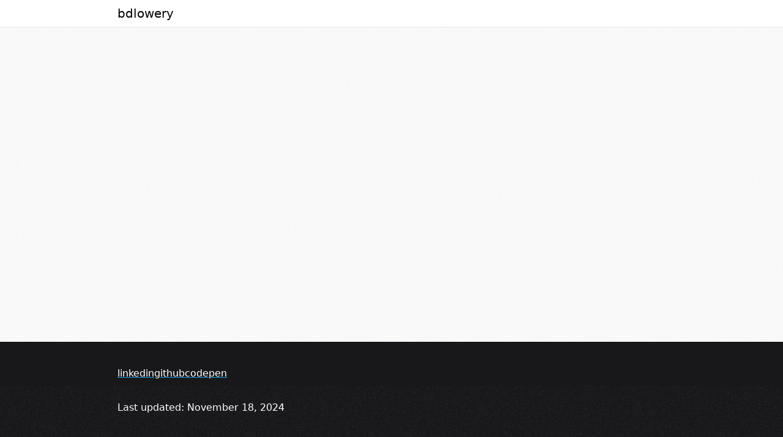

--- FILE ---
content_type: text/html; charset=UTF-8
request_url: https://bdlowery.dev/project-type/experiments/
body_size: 18761
content:
<!doctype html>
<html class='base-styles theme-name ' lang='en'>

<head>
	<meta charset='utf-8' />
	<meta name="viewport" content="width=device-width, initial-scale=1">

	
	<title>Experiment &#8211; Brian Lowery</title>
	<meta name="description" content="Thinking of a page description is hard! Send me one on twitter @bdlowery2 :)>">
	<meta property="og:image" content="https://bdlowery.dev/wp-content/uploads/meta-image.jpg">

	<meta property="og:type" content="website">
	<meta property="og:site_name" content="bdlowery">
	<meta property="og:title" content="Experiment &#8211; Brian Lowery">
	<meta property="og:description" content="Thinking of a page description is hard! Send me one on twitter @bdlowery2 :)">

	<meta name="twitter:card" content="summary_large_image">
	<meta name="theme-color" content="#279cde">


	<meta name='robots' content='max-image-preview:large' />
<link rel="alternate" title="oEmbed (JSON)" type="application/json+oembed" href="https://bdlowery.dev/wp-json/oembed/1.0/embed?url=https%3A%2F%2Fbdlowery.dev%2Fproject-type%2Fexperiments%2F" />
<link rel="alternate" title="oEmbed (XML)" type="text/xml+oembed" href="https://bdlowery.dev/wp-json/oembed/1.0/embed?url=https%3A%2F%2Fbdlowery.dev%2Fproject-type%2Fexperiments%2F&#038;format=xml" />
<style id='wp-img-auto-sizes-contain-inline-css' type='text/css'>
img:is([sizes=auto i],[sizes^="auto," i]){contain-intrinsic-size:3000px 1500px}
/*# sourceURL=wp-img-auto-sizes-contain-inline-css */
</style>
<style id='classic-theme-styles-inline-css' type='text/css'>
/*! This file is auto-generated */
.wp-block-button__link{color:#fff;background-color:#32373c;border-radius:9999px;box-shadow:none;text-decoration:none;padding:calc(.667em + 2px) calc(1.333em + 2px);font-size:1.125em}.wp-block-file__button{background:#32373c;color:#fff;text-decoration:none}
/*# sourceURL=/wp-includes/css/classic-themes.min.css */
</style>
<link rel='stylesheet' id='my-styles-css' href='https://bdlowery.dev/wp-content/themes/portfolio-2024/style.css?ver=6.9' type='text/css' media='all' />
<script type="text/javascript" defer data-domain='bdlowery.dev' data-api='https://bdlowery.dev/wp-json/473949/v1/4436/02252419' src="//bdlowery.dev/wp-content/uploads/ec28892020/13389c2b.js?ver=1709107783" id="plausible"></script>
<script type="text/javascript" id="plausible-analytics-js-after">
/* <![CDATA[ */
window.plausible = window.plausible || function() { (window.plausible.q = window.plausible.q || []).push(arguments) }
//# sourceURL=plausible-analytics-js-after
/* ]]> */
</script>
<link rel="https://api.w.org/" href="https://bdlowery.dev/wp-json/" /><link rel="alternate" title="JSON" type="application/json" href="https://bdlowery.dev/wp-json/wp/v2/project-type/26" /><link rel="EditURI" type="application/rsd+xml" title="RSD" href="https://bdlowery.dev/xmlrpc.php?rsd" />
<meta name="generator" content="WordPress 6.9" />
<link rel="canonical" href="https://bdlowery.dev/project-type/experiments/" />
<link rel='shortlink' href='https://bdlowery.dev/?p=26' />
<style id='global-styles-inline-css' type='text/css'>
:root{--wp--preset--aspect-ratio--square: 1;--wp--preset--aspect-ratio--4-3: 4/3;--wp--preset--aspect-ratio--3-4: 3/4;--wp--preset--aspect-ratio--3-2: 3/2;--wp--preset--aspect-ratio--2-3: 2/3;--wp--preset--aspect-ratio--16-9: 16/9;--wp--preset--aspect-ratio--9-16: 9/16;--wp--preset--color--black: #000000;--wp--preset--color--cyan-bluish-gray: #abb8c3;--wp--preset--color--white: #ffffff;--wp--preset--color--pale-pink: #f78da7;--wp--preset--color--vivid-red: #cf2e2e;--wp--preset--color--luminous-vivid-orange: #ff6900;--wp--preset--color--luminous-vivid-amber: #fcb900;--wp--preset--color--light-green-cyan: #7bdcb5;--wp--preset--color--vivid-green-cyan: #00d084;--wp--preset--color--pale-cyan-blue: #8ed1fc;--wp--preset--color--vivid-cyan-blue: #0693e3;--wp--preset--color--vivid-purple: #9b51e0;--wp--preset--gradient--vivid-cyan-blue-to-vivid-purple: linear-gradient(135deg,rgb(6,147,227) 0%,rgb(155,81,224) 100%);--wp--preset--gradient--light-green-cyan-to-vivid-green-cyan: linear-gradient(135deg,rgb(122,220,180) 0%,rgb(0,208,130) 100%);--wp--preset--gradient--luminous-vivid-amber-to-luminous-vivid-orange: linear-gradient(135deg,rgb(252,185,0) 0%,rgb(255,105,0) 100%);--wp--preset--gradient--luminous-vivid-orange-to-vivid-red: linear-gradient(135deg,rgb(255,105,0) 0%,rgb(207,46,46) 100%);--wp--preset--gradient--very-light-gray-to-cyan-bluish-gray: linear-gradient(135deg,rgb(238,238,238) 0%,rgb(169,184,195) 100%);--wp--preset--gradient--cool-to-warm-spectrum: linear-gradient(135deg,rgb(74,234,220) 0%,rgb(151,120,209) 20%,rgb(207,42,186) 40%,rgb(238,44,130) 60%,rgb(251,105,98) 80%,rgb(254,248,76) 100%);--wp--preset--gradient--blush-light-purple: linear-gradient(135deg,rgb(255,206,236) 0%,rgb(152,150,240) 100%);--wp--preset--gradient--blush-bordeaux: linear-gradient(135deg,rgb(254,205,165) 0%,rgb(254,45,45) 50%,rgb(107,0,62) 100%);--wp--preset--gradient--luminous-dusk: linear-gradient(135deg,rgb(255,203,112) 0%,rgb(199,81,192) 50%,rgb(65,88,208) 100%);--wp--preset--gradient--pale-ocean: linear-gradient(135deg,rgb(255,245,203) 0%,rgb(182,227,212) 50%,rgb(51,167,181) 100%);--wp--preset--gradient--electric-grass: linear-gradient(135deg,rgb(202,248,128) 0%,rgb(113,206,126) 100%);--wp--preset--gradient--midnight: linear-gradient(135deg,rgb(2,3,129) 0%,rgb(40,116,252) 100%);--wp--preset--font-size--small: 13px;--wp--preset--font-size--medium: 20px;--wp--preset--font-size--large: 36px;--wp--preset--font-size--x-large: 42px;--wp--preset--spacing--20: 0.44rem;--wp--preset--spacing--30: 0.67rem;--wp--preset--spacing--40: 1rem;--wp--preset--spacing--50: 1.5rem;--wp--preset--spacing--60: 2.25rem;--wp--preset--spacing--70: 3.38rem;--wp--preset--spacing--80: 5.06rem;--wp--preset--shadow--natural: 6px 6px 9px rgba(0, 0, 0, 0.2);--wp--preset--shadow--deep: 12px 12px 50px rgba(0, 0, 0, 0.4);--wp--preset--shadow--sharp: 6px 6px 0px rgba(0, 0, 0, 0.2);--wp--preset--shadow--outlined: 6px 6px 0px -3px rgb(255, 255, 255), 6px 6px rgb(0, 0, 0);--wp--preset--shadow--crisp: 6px 6px 0px rgb(0, 0, 0);}:where(.is-layout-flex){gap: 0.5em;}:where(.is-layout-grid){gap: 0.5em;}body .is-layout-flex{display: flex;}.is-layout-flex{flex-wrap: wrap;align-items: center;}.is-layout-flex > :is(*, div){margin: 0;}body .is-layout-grid{display: grid;}.is-layout-grid > :is(*, div){margin: 0;}:where(.wp-block-columns.is-layout-flex){gap: 2em;}:where(.wp-block-columns.is-layout-grid){gap: 2em;}:where(.wp-block-post-template.is-layout-flex){gap: 1.25em;}:where(.wp-block-post-template.is-layout-grid){gap: 1.25em;}.has-black-color{color: var(--wp--preset--color--black) !important;}.has-cyan-bluish-gray-color{color: var(--wp--preset--color--cyan-bluish-gray) !important;}.has-white-color{color: var(--wp--preset--color--white) !important;}.has-pale-pink-color{color: var(--wp--preset--color--pale-pink) !important;}.has-vivid-red-color{color: var(--wp--preset--color--vivid-red) !important;}.has-luminous-vivid-orange-color{color: var(--wp--preset--color--luminous-vivid-orange) !important;}.has-luminous-vivid-amber-color{color: var(--wp--preset--color--luminous-vivid-amber) !important;}.has-light-green-cyan-color{color: var(--wp--preset--color--light-green-cyan) !important;}.has-vivid-green-cyan-color{color: var(--wp--preset--color--vivid-green-cyan) !important;}.has-pale-cyan-blue-color{color: var(--wp--preset--color--pale-cyan-blue) !important;}.has-vivid-cyan-blue-color{color: var(--wp--preset--color--vivid-cyan-blue) !important;}.has-vivid-purple-color{color: var(--wp--preset--color--vivid-purple) !important;}.has-black-background-color{background-color: var(--wp--preset--color--black) !important;}.has-cyan-bluish-gray-background-color{background-color: var(--wp--preset--color--cyan-bluish-gray) !important;}.has-white-background-color{background-color: var(--wp--preset--color--white) !important;}.has-pale-pink-background-color{background-color: var(--wp--preset--color--pale-pink) !important;}.has-vivid-red-background-color{background-color: var(--wp--preset--color--vivid-red) !important;}.has-luminous-vivid-orange-background-color{background-color: var(--wp--preset--color--luminous-vivid-orange) !important;}.has-luminous-vivid-amber-background-color{background-color: var(--wp--preset--color--luminous-vivid-amber) !important;}.has-light-green-cyan-background-color{background-color: var(--wp--preset--color--light-green-cyan) !important;}.has-vivid-green-cyan-background-color{background-color: var(--wp--preset--color--vivid-green-cyan) !important;}.has-pale-cyan-blue-background-color{background-color: var(--wp--preset--color--pale-cyan-blue) !important;}.has-vivid-cyan-blue-background-color{background-color: var(--wp--preset--color--vivid-cyan-blue) !important;}.has-vivid-purple-background-color{background-color: var(--wp--preset--color--vivid-purple) !important;}.has-black-border-color{border-color: var(--wp--preset--color--black) !important;}.has-cyan-bluish-gray-border-color{border-color: var(--wp--preset--color--cyan-bluish-gray) !important;}.has-white-border-color{border-color: var(--wp--preset--color--white) !important;}.has-pale-pink-border-color{border-color: var(--wp--preset--color--pale-pink) !important;}.has-vivid-red-border-color{border-color: var(--wp--preset--color--vivid-red) !important;}.has-luminous-vivid-orange-border-color{border-color: var(--wp--preset--color--luminous-vivid-orange) !important;}.has-luminous-vivid-amber-border-color{border-color: var(--wp--preset--color--luminous-vivid-amber) !important;}.has-light-green-cyan-border-color{border-color: var(--wp--preset--color--light-green-cyan) !important;}.has-vivid-green-cyan-border-color{border-color: var(--wp--preset--color--vivid-green-cyan) !important;}.has-pale-cyan-blue-border-color{border-color: var(--wp--preset--color--pale-cyan-blue) !important;}.has-vivid-cyan-blue-border-color{border-color: var(--wp--preset--color--vivid-cyan-blue) !important;}.has-vivid-purple-border-color{border-color: var(--wp--preset--color--vivid-purple) !important;}.has-vivid-cyan-blue-to-vivid-purple-gradient-background{background: var(--wp--preset--gradient--vivid-cyan-blue-to-vivid-purple) !important;}.has-light-green-cyan-to-vivid-green-cyan-gradient-background{background: var(--wp--preset--gradient--light-green-cyan-to-vivid-green-cyan) !important;}.has-luminous-vivid-amber-to-luminous-vivid-orange-gradient-background{background: var(--wp--preset--gradient--luminous-vivid-amber-to-luminous-vivid-orange) !important;}.has-luminous-vivid-orange-to-vivid-red-gradient-background{background: var(--wp--preset--gradient--luminous-vivid-orange-to-vivid-red) !important;}.has-very-light-gray-to-cyan-bluish-gray-gradient-background{background: var(--wp--preset--gradient--very-light-gray-to-cyan-bluish-gray) !important;}.has-cool-to-warm-spectrum-gradient-background{background: var(--wp--preset--gradient--cool-to-warm-spectrum) !important;}.has-blush-light-purple-gradient-background{background: var(--wp--preset--gradient--blush-light-purple) !important;}.has-blush-bordeaux-gradient-background{background: var(--wp--preset--gradient--blush-bordeaux) !important;}.has-luminous-dusk-gradient-background{background: var(--wp--preset--gradient--luminous-dusk) !important;}.has-pale-ocean-gradient-background{background: var(--wp--preset--gradient--pale-ocean) !important;}.has-electric-grass-gradient-background{background: var(--wp--preset--gradient--electric-grass) !important;}.has-midnight-gradient-background{background: var(--wp--preset--gradient--midnight) !important;}.has-small-font-size{font-size: var(--wp--preset--font-size--small) !important;}.has-medium-font-size{font-size: var(--wp--preset--font-size--medium) !important;}.has-large-font-size{font-size: var(--wp--preset--font-size--large) !important;}.has-x-large-font-size{font-size: var(--wp--preset--font-size--x-large) !important;}
/*# sourceURL=global-styles-inline-css */
</style>
</head>

<body class="wp-singular project-type-template-default single single-project-type postid-26 wp-theme-portfolio-2024">


	<header class='border-b border-zinc-200'>
		<div class="container max-w-5xl mx-auto px-4 sm:px-16">
			<div class='flex justify-between py-2'>
				<nav class='menu-logo'>

	<a href="/" class='font-medium text-xl'>

		<!-- 		<svg viewBox="0 0 401 151">
			  <text x="-8.588" y="146.642" font-family="'HelveticaNeue-Bold','Helvetica Neue'" font-weight="700" font-size="200" fill="#000000">BDL</text>
			</svg> -->

		<h1 class=''>
			bdlowery
		</h1>
	</a>
</nav>				<nav>
  <ol class='item-list'>
    <!-- <li class='item'><a href="/my-work">my work</a></li> -->
    <!-- <li class='item'><a href="/writing">writing</a></li> -->
    <!-- <li class=''><a href="/about" class='hover:underline'>about</a></li> -->
    <li>
          </li>
  </ol>
</nav>			</div>
		</div>
	</header>

	<main class='page-content relative' id='page-content' aria-label='Page content'>
			<div class='absolute bg-[url(https://ucarecdn.com/729db6a2-40c0-472a-8384-f45a325999b5/noise.svg)] top-0 w-full h-full opacity-30 -z-10'></div>

		<!-- start of page-content -->



   <!-- end .page-content -->
   </main>

   
   <footer class='bg-zinc-900 py-10 overflow-hidden relative z-[1]'>
      <div class="background-grain"></div>
      <div class="container max-w-5xl mx-auto px-4 sm:px-16">
         <div class="text-white flex flex-row justify-between">
            <div class="grid gap-8 links-group">
               <ul class='flex flex-row flex-wrap gap-6'>
                  
                  <li>
                     <a class='-mx-2 -my-1 px-2 py-1 underline decoration-sky-500 hover:text-sky-500 hover:no-underline' href="https://www.linkedin.com/in/bdlowery">linkedin</a>
                  </li>

                  <li>
                     <a class='-mx-2 -my-1 px-2 py-1 underline decoration-sky-500 hover:text-sky-500 hover:no-underline' href="https://github.com/bdlowery">github</a>
                  </li>
                  <li>
                     <a class='-mx-2 -my-1 px-2 py-1 underline decoration-sky-500 hover:text-sky-500 hover:no-underline' href="https://codepen.io/bdlowery">codepen</a>
                  </li>

               </ul>
               <span class='last-updated'>Last updated: <time datetime="2024-11-18">November 18, 2024</time></span>
            </div>

            <!-- <div class="account-group">
               <ul class='account-links'>
                  <li>
                                             <a href="sign-in">sign-in</a>
                                       </li>
               </ul>
            </div> -->
         </div>
      </div>
   </footer>
   <script>
      // function setupHighlighting() {
      //    /* PrismJS 1.29.0
      //    https://prismjs.com/download.html#themes=prism&languages=markup+css+clike+javascript+elixir+handlebars+markup-templating+php+stylus&plugins=keep-markup+normalize-whitespace+toolbar */
      //    var _self = "undefined" != typeof window ? window : "undefined" != typeof WorkerGlobalScope && self instanceof WorkerGlobalScope ? self : {},
      //       Prism = function(e) {
      //          var n = /(?:^|\s)lang(?:uage)?-([\w-]+)(?=\s|$)/i,
      //             t = 0,
      //             r = {},
      //             a = {
      //                manual: e.Prism && e.Prism.manual,
      //                disableWorkerMessageHandler: e.Prism && e.Prism.disableWorkerMessageHandler,
      //                util: {
      //                   encode: function e(n) {
      //                      return n instanceof i ? new i(n.type, e(n.content), n.alias) : Array.isArray(n) ? n.map(e) : n.replace(/&/g, "&amp;").replace(/</g, "&lt;").replace(/\u00a0/g, " ")
      //                   },
      //                   type: function(e) {
      //                      return Object.prototype.toString.call(e).slice(8, -1)
      //                   },
      //                   objId: function(e) {
      //                      return e.__id || Object.defineProperty(e, "__id", {
      //                         value: ++t
      //                      }), e.__id
      //                   },
      //                   clone: function e(n, t) {
      //                      var r, i;
      //                      switch (t = t || {}, a.util.type(n)) {
      //                         case "Object":
      //                            if (i = a.util.objId(n), t[i]) return t[i];
      //                            for (var l in r = {}, t[i] = r, n) n.hasOwnProperty(l) && (r[l] = e(n[l], t));
      //                            return r;
      //                         case "Array":
      //                            return i = a.util.objId(n), t[i] ? t[i] : (r = [], t[i] = r, n.forEach((function(n, a) {
      //                               r[a] = e(n, t)
      //                            })), r);
      //                         default:
      //                            return n
      //                      }
      //                   },
      //                   getLanguage: function(e) {
      //                      for (; e;) {
      //                         var t = n.exec(e.className);
      //                         if (t) return t[1].toLowerCase();
      //                         e = e.parentElement
      //                      }
      //                      return "none"
      //                   },
      //                   setLanguage: function(e, t) {
      //                      e.className = e.className.replace(RegExp(n, "gi"), ""), e.classList.add("language-" + t)
      //                   },
      //                   currentScript: function() {
      //                      if ("undefined" == typeof document) return null;
      //                      if ("currentScript" in document) return document.currentScript;
      //                      try {
      //                         throw new Error
      //                      } catch (r) {
      //                         var e = (/at [^(\r\n]*\((.*):[^:]+:[^:]+\)$/i.exec(r.stack) || [])[1];
      //                         if (e) {
      //                            var n = document.getElementsByTagName("script");
      //                            for (var t in n)
      //                               if (n[t].src == e) return n[t]
      //                         }
      //                         return null
      //                      }
      //                   },
      //                   isActive: function(e, n, t) {
      //                      for (var r = "no-" + n; e;) {
      //                         var a = e.classList;
      //                         if (a.contains(n)) return !0;
      //                         if (a.contains(r)) return !1;
      //                         e = e.parentElement
      //                      }
      //                      return !!t
      //                   }
      //                },
      //                languages: {
      //                   plain: r,
      //                   plaintext: r,
      //                   text: r,
      //                   txt: r,
      //                   extend: function(e, n) {
      //                      var t = a.util.clone(a.languages[e]);
      //                      for (var r in n) t[r] = n[r];
      //                      return t
      //                   },
      //                   insertBefore: function(e, n, t, r) {
      //                      var i = (r = r || a.languages)[e],
      //                         l = {};
      //                      for (var o in i)
      //                         if (i.hasOwnProperty(o)) {
      //                            if (o == n)
      //                               for (var s in t) t.hasOwnProperty(s) && (l[s] = t[s]);
      //                            t.hasOwnProperty(o) || (l[o] = i[o])
      //                         } var u = r[e];
      //                      return r[e] = l, a.languages.DFS(a.languages, (function(n, t) {
      //                         t === u && n != e && (this[n] = l)
      //                      })), l
      //                   },
      //                   DFS: function e(n, t, r, i) {
      //                      i = i || {};
      //                      var l = a.util.objId;
      //                      for (var o in n)
      //                         if (n.hasOwnProperty(o)) {
      //                            t.call(n, o, n[o], r || o);
      //                            var s = n[o],
      //                               u = a.util.type(s);
      //                            "Object" !== u || i[l(s)] ? "Array" !== u || i[l(s)] || (i[l(s)] = !0, e(s, t, o, i)) : (i[l(s)] = !0, e(s, t, null, i))
      //                         }
      //                   }
      //                },
      //                plugins: {},
      //                highlightAll: function(e, n) {
      //                   a.highlightAllUnder(document, e, n)
      //                },
      //                highlightAllUnder: function(e, n, t) {
      //                   var r = {
      //                      callback: t,
      //                      container: e,
      //                      selector: 'code[class*="language-"], [class*="language-"] code, code[class*="lang-"], [class*="lang-"] code'
      //                   };
      //                   a.hooks.run("before-highlightall", r), r.elements = Array.prototype.slice.apply(r.container.querySelectorAll(r.selector)), a.hooks.run("before-all-elements-highlight", r);
      //                   for (var i, l = 0; i = r.elements[l++];) a.highlightElement(i, !0 === n, r.callback)
      //                },
      //                highlightElement: function(n, t, r) {
      //                   var i = a.util.getLanguage(n),
      //                      l = a.languages[i];
      //                   a.util.setLanguage(n, i);
      //                   var o = n.parentElement;
      //                   o && "pre" === o.nodeName.toLowerCase() && a.util.setLanguage(o, i);
      //                   var s = {
      //                      element: n,
      //                      language: i,
      //                      grammar: l,
      //                      code: n.textContent
      //                   };

      //                   function u(e) {
      //                      s.highlightedCode = e, a.hooks.run("before-insert", s), s.element.innerHTML = s.highlightedCode, a.hooks.run("after-highlight", s), a.hooks.run("complete", s), r && r.call(s.element)
      //                   }
      //                   if (a.hooks.run("before-sanity-check", s), (o = s.element.parentElement) && "pre" === o.nodeName.toLowerCase() && !o.hasAttribute("tabindex") && o.setAttribute("tabindex", "0"), !s.code) return a.hooks.run("complete", s), void(r && r.call(s.element));
      //                   if (a.hooks.run("before-highlight", s), s.grammar)
      //                      if (t && e.Worker) {
      //                         var c = new Worker(a.filename);
      //                         c.onmessage = function(e) {
      //                            u(e.data)
      //                         }, c.postMessage(JSON.stringify({
      //                            language: s.language,
      //                            code: s.code,
      //                            immediateClose: !0
      //                         }))
      //                      } else u(a.highlight(s.code, s.grammar, s.language));
      //                   else u(a.util.encode(s.code))
      //                },
      //                highlight: function(e, n, t) {
      //                   var r = {
      //                      code: e,
      //                      grammar: n,
      //                      language: t
      //                   };
      //                   if (a.hooks.run("before-tokenize", r), !r.grammar) throw new Error('The language "' + r.language + '" has no grammar.');
      //                   return r.tokens = a.tokenize(r.code, r.grammar), a.hooks.run("after-tokenize", r), i.stringify(a.util.encode(r.tokens), r.language)
      //                },
      //                tokenize: function(e, n) {
      //                   var t = n.rest;
      //                   if (t) {
      //                      for (var r in t) n[r] = t[r];
      //                      delete n.rest
      //                   }
      //                   var a = new s;
      //                   return u(a, a.head, e), o(e, a, n, a.head, 0),
      //                      function(e) {
      //                         for (var n = [], t = e.head.next; t !== e.tail;) n.push(t.value), t = t.next;
      //                         return n
      //                      }(a)
      //                },
      //                hooks: {
      //                   all: {},
      //                   add: function(e, n) {
      //                      var t = a.hooks.all;
      //                      t[e] = t[e] || [], t[e].push(n)
      //                   },
      //                   run: function(e, n) {
      //                      var t = a.hooks.all[e];
      //                      if (t && t.length)
      //                         for (var r, i = 0; r = t[i++];) r(n)
      //                   }
      //                },
      //                Token: i
      //             };

      //          function i(e, n, t, r) {
      //             this.type = e, this.content = n, this.alias = t, this.length = 0 | (r || "").length
      //          }

      //          function l(e, n, t, r) {
      //             e.lastIndex = n;
      //             var a = e.exec(t);
      //             if (a && r && a[1]) {
      //                var i = a[1].length;
      //                a.index += i, a[0] = a[0].slice(i)
      //             }
      //             return a
      //          }

      //          function o(e, n, t, r, s, g) {
      //             for (var f in t)
      //                if (t.hasOwnProperty(f) && t[f]) {
      //                   var h = t[f];
      //                   h = Array.isArray(h) ? h : [h];
      //                   for (var d = 0; d < h.length; ++d) {
      //                      if (g && g.cause == f + "," + d) return;
      //                      var v = h[d],
      //                         p = v.inside,
      //                         m = !!v.lookbehind,
      //                         y = !!v.greedy,
      //                         k = v.alias;
      //                      if (y && !v.pattern.global) {
      //                         var x = v.pattern.toString().match(/[imsuy]*$/)[0];
      //                         v.pattern = RegExp(v.pattern.source, x + "g")
      //                      }
      //                      for (var b = v.pattern || v, w = r.next, A = s; w !== n.tail && !(g && A >= g.reach); A += w.value.length, w = w.next) {
      //                         var E = w.value;
      //                         if (n.length > e.length) return;
      //                         if (!(E instanceof i)) {
      //                            var P, L = 1;
      //                            if (y) {
      //                               if (!(P = l(b, A, e, m)) || P.index >= e.length) break;
      //                               var S = P.index,
      //                                  O = P.index + P[0].length,
      //                                  j = A;
      //                               for (j += w.value.length; S >= j;) j += (w = w.next).value.length;
      //                               if (A = j -= w.value.length, w.value instanceof i) continue;
      //                               for (var C = w; C !== n.tail && (j < O || "string" == typeof C.value); C = C.next) L++, j += C.value.length;
      //                               L--, E = e.slice(A, j), P.index -= A
      //                            } else if (!(P = l(b, 0, E, m))) continue;
      //                            S = P.index;
      //                            var N = P[0],
      //                               _ = E.slice(0, S),
      //                               M = E.slice(S + N.length),
      //                               W = A + E.length;
      //                            g && W > g.reach && (g.reach = W);
      //                            var z = w.prev;
      //                            if (_ && (z = u(n, z, _), A += _.length), c(n, z, L), w = u(n, z, new i(f, p ? a.tokenize(N, p) : N, k, N)), M && u(n, w, M), L > 1) {
      //                               var I = {
      //                                  cause: f + "," + d,
      //                                  reach: W
      //                               };
      //                               o(e, n, t, w.prev, A, I), g && I.reach > g.reach && (g.reach = I.reach)
      //                            }
      //                         }
      //                      }
      //                   }
      //                }
      //          }

      //          function s() {
      //             var e = {
      //                   value: null,
      //                   prev: null,
      //                   next: null
      //                },
      //                n = {
      //                   value: null,
      //                   prev: e,
      //                   next: null
      //                };
      //             e.next = n, this.head = e, this.tail = n, this.length = 0
      //          }

      //          function u(e, n, t) {
      //             var r = n.next,
      //                a = {
      //                   value: t,
      //                   prev: n,
      //                   next: r
      //                };
      //             return n.next = a, r.prev = a, e.length++, a
      //          }

      //          function c(e, n, t) {
      //             for (var r = n.next, a = 0; a < t && r !== e.tail; a++) r = r.next;
      //             n.next = r, r.prev = n, e.length -= a
      //          }
      //          if (e.Prism = a, i.stringify = function e(n, t) {
      //                if ("string" == typeof n) return n;
      //                if (Array.isArray(n)) {
      //                   var r = "";
      //                   return n.forEach((function(n) {
      //                      r += e(n, t)
      //                   })), r
      //                }
      //                var i = {
      //                      type: n.type,
      //                      content: e(n.content, t),
      //                      tag: "span",
      //                      classes: ["token", n.type],
      //                      attributes: {},
      //                      language: t
      //                   },
      //                   l = n.alias;
      //                l && (Array.isArray(l) ? Array.prototype.push.apply(i.classes, l) : i.classes.push(l)), a.hooks.run("wrap", i);
      //                var o = "";
      //                for (var s in i.attributes) o += " " + s + '="' + (i.attributes[s] || "").replace(/"/g, "&quot;") + '"';
      //                return "<" + i.tag + ' class="' + i.classes.join(" ") + '"' + o + ">" + i.content + "</" + i.tag + ">"
      //             }, !e.document) return e.addEventListener ? (a.disableWorkerMessageHandler || e.addEventListener("message", (function(n) {
      //             var t = JSON.parse(n.data),
      //                r = t.language,
      //                i = t.code,
      //                l = t.immediateClose;
      //             e.postMessage(a.highlight(i, a.languages[r], r)), l && e.close()
      //          }), !1), a) : a;
      //          var g = a.util.currentScript();

      //          function f() {
      //             a.manual || a.highlightAll()
      //          }
      //          if (g && (a.filename = g.src, g.hasAttribute("data-manual") && (a.manual = !0)), !a.manual) {
      //             var h = document.readyState;
      //             "loading" === h || "interactive" === h && g && g.defer ? document.addEventListener("DOMContentLoaded", f) : window.requestAnimationFrame ? window.requestAnimationFrame(f) : window.setTimeout(f, 16)
      //          }
      //          return a
      //       }(_self);
      //    "undefined" != typeof module && module.exports && (module.exports = Prism), "undefined" != typeof global && (global.Prism = Prism);
      //    Prism.languages.markup = {
      //       comment: {
      //          pattern: /<!--(?:(?!<!--)[\s\S])*?-->/,
      //          greedy: !0
      //       },
      //       prolog: {
      //          pattern: /<\?[\s\S]+?\?>/,
      //          greedy: !0
      //       },
      //       doctype: {
      //          pattern: /<!DOCTYPE(?:[^>"'[\]]|"[^"]*"|'[^']*')+(?:\[(?:[^<"'\]]|"[^"]*"|'[^']*'|<(?!!--)|<!--(?:[^-]|-(?!->))*-->)*\]\s*)?>/i,
      //          greedy: !0,
      //          inside: {
      //             "internal-subset": {
      //                pattern: /(^[^\[]*\[)[\s\S]+(?=\]>$)/,
      //                lookbehind: !0,
      //                greedy: !0,
      //                inside: null
      //             },
      //             string: {
      //                pattern: /"[^"]*"|'[^']*'/,
      //                greedy: !0
      //             },
      //             punctuation: /^<!|>$|[[\]]/,
      //             "doctype-tag": /^DOCTYPE/i,
      //             name: /[^\s<>'"]+/
      //          }
      //       },
      //       cdata: {
      //          pattern: /<!\[CDATA\[[\s\S]*?\]\]>/i,
      //          greedy: !0
      //       },
      //       tag: {
      //          pattern: /<\/?(?!\d)[^\s>\/=$<%]+(?:\s(?:\s*[^\s>\/=]+(?:\s*=\s*(?:"[^"]*"|'[^']*'|[^\s'">=]+(?=[\s>]))|(?=[\s/>])))+)?\s*\/?>/,
      //          greedy: !0,
      //          inside: {
      //             tag: {
      //                pattern: /^<\/?[^\s>\/]+/,
      //                inside: {
      //                   punctuation: /^<\/?/,
      //                   namespace: /^[^\s>\/:]+:/
      //                }
      //             },
      //             "special-attr": [],
      //             "attr-value": {
      //                pattern: /=\s*(?:"[^"]*"|'[^']*'|[^\s'">=]+)/,
      //                inside: {
      //                   punctuation: [{
      //                      pattern: /^=/,
      //                      alias: "attr-equals"
      //                   }, {
      //                      pattern: /^(\s*)["']|["']$/,
      //                      lookbehind: !0
      //                   }]
      //                }
      //             },
      //             punctuation: /\/?>/,
      //             "attr-name": {
      //                pattern: /[^\s>\/]+/,
      //                inside: {
      //                   namespace: /^[^\s>\/:]+:/
      //                }
      //             }
      //          }
      //       },
      //       entity: [{
      //          pattern: /&[\da-z]{1,8};/i,
      //          alias: "named-entity"
      //       }, /&#x?[\da-f]{1,8};/i]
      //    }, Prism.languages.markup.tag.inside["attr-value"].inside.entity = Prism.languages.markup.entity, Prism.languages.markup.doctype.inside["internal-subset"].inside = Prism.languages.markup, Prism.hooks.add("wrap", (function(a) {
      //       "entity" === a.type && (a.attributes.title = a.content.replace(/&amp;/, "&"))
      //    })), Object.defineProperty(Prism.languages.markup.tag, "addInlined", {
      //       value: function(a, e) {
      //          var s = {};
      //          s["language-" + e] = {
      //             pattern: /(^<!\[CDATA\[)[\s\S]+?(?=\]\]>$)/i,
      //             lookbehind: !0,
      //             inside: Prism.languages[e]
      //          }, s.cdata = /^<!\[CDATA\[|\]\]>$/i;
      //          var t = {
      //             "included-cdata": {
      //                pattern: /<!\[CDATA\[[\s\S]*?\]\]>/i,
      //                inside: s
      //             }
      //          };
      //          t["language-" + e] = {
      //             pattern: /[\s\S]+/,
      //             inside: Prism.languages[e]
      //          };
      //          var n = {};
      //          n[a] = {
      //             pattern: RegExp("(<__[^>]*>)(?:<!\\[CDATA\\[(?:[^\\]]|\\](?!\\]>))*\\]\\]>|(?!<!\\[CDATA\\[)[^])*?(?=</__>)".replace(/__/g, (function() {
      //                return a
      //             })), "i"),
      //             lookbehind: !0,
      //             greedy: !0,
      //             inside: t
      //          }, Prism.languages.insertBefore("markup", "cdata", n)
      //       }
      //    }), Object.defineProperty(Prism.languages.markup.tag, "addAttribute", {
      //       value: function(a, e) {
      //          Prism.languages.markup.tag.inside["special-attr"].push({
      //             pattern: RegExp("(^|[\"'\\s])(?:" + a + ")\\s*=\\s*(?:\"[^\"]*\"|'[^']*'|[^\\s'\">=]+(?=[\\s>]))", "i"),
      //             lookbehind: !0,
      //             inside: {
      //                "attr-name": /^[^\s=]+/,
      //                "attr-value": {
      //                   pattern: /=[\s\S]+/,
      //                   inside: {
      //                      value: {
      //                         pattern: /(^=\s*(["']|(?!["'])))\S[\s\S]*(?=\2$)/,
      //                         lookbehind: !0,
      //                         alias: [e, "language-" + e],
      //                         inside: Prism.languages[e]
      //                      },
      //                      punctuation: [{
      //                         pattern: /^=/,
      //                         alias: "attr-equals"
      //                      }, /"|'/]
      //                   }
      //                }
      //             }
      //          })
      //       }
      //    }), Prism.languages.html = Prism.languages.markup, Prism.languages.mathml = Prism.languages.markup, Prism.languages.svg = Prism.languages.markup, Prism.languages.xml = Prism.languages.extend("markup", {}), Prism.languages.ssml = Prism.languages.xml, Prism.languages.atom = Prism.languages.xml, Prism.languages.rss = Prism.languages.xml;
      //    ! function(s) {
      //       var e = /(?:"(?:\\(?:\r\n|[\s\S])|[^"\\\r\n])*"|'(?:\\(?:\r\n|[\s\S])|[^'\\\r\n])*')/;
      //       s.languages.css = {
      //          comment: /\/\*[\s\S]*?\*\//,
      //          atrule: {
      //             pattern: RegExp("@[\\w-](?:[^;{\\s\"']|\\s+(?!\\s)|" + e.source + ")*?(?:;|(?=\\s*\\{))"),
      //             inside: {
      //                rule: /^@[\w-]+/,
      //                "selector-function-argument": {
      //                   pattern: /(\bselector\s*\(\s*(?![\s)]))(?:[^()\s]|\s+(?![\s)])|\((?:[^()]|\([^()]*\))*\))+(?=\s*\))/,
      //                   lookbehind: !0,
      //                   alias: "selector"
      //                },
      //                keyword: {
      //                   pattern: /(^|[^\w-])(?:and|not|only|or)(?![\w-])/,
      //                   lookbehind: !0
      //                }
      //             }
      //          },
      //          url: {
      //             pattern: RegExp("\\burl\\((?:" + e.source + "|(?:[^\\\\\r\n()\"']|\\\\[^])*)\\)", "i"),
      //             greedy: !0,
      //             inside: {
      //                function: /^url/i,
      //                punctuation: /^\(|\)$/,
      //                string: {
      //                   pattern: RegExp("^" + e.source + "$"),
      //                   alias: "url"
      //                }
      //             }
      //          },
      //          selector: {
      //             pattern: RegExp("(^|[{}\\s])[^{}\\s](?:[^{};\"'\\s]|\\s+(?![\\s{])|" + e.source + ")*(?=\\s*\\{)"),
      //             lookbehind: !0
      //          },
      //          string: {
      //             pattern: e,
      //             greedy: !0
      //          },
      //          property: {
      //             pattern: /(^|[^-\w\xA0-\uFFFF])(?!\s)[-_a-z\xA0-\uFFFF](?:(?!\s)[-\w\xA0-\uFFFF])*(?=\s*:)/i,
      //             lookbehind: !0
      //          },
      //          important: /!important\b/i,
      //          function: {
      //             pattern: /(^|[^-a-z0-9])[-a-z0-9]+(?=\()/i,
      //             lookbehind: !0
      //          },
      //          punctuation: /[(){};:,]/
      //       }, s.languages.css.atrule.inside.rest = s.languages.css;
      //       var t = s.languages.markup;
      //       t && (t.tag.addInlined("style", "css"), t.tag.addAttribute("style", "css"))
      //    }(Prism);
      //    Prism.languages.clike = {
      //       comment: [{
      //          pattern: /(^|[^\\])\/\*[\s\S]*?(?:\*\/|$)/,
      //          lookbehind: !0,
      //          greedy: !0
      //       }, {
      //          pattern: /(^|[^\\:])\/\/.*/,
      //          lookbehind: !0,
      //          greedy: !0
      //       }],
      //       string: {
      //          pattern: /(["'])(?:\\(?:\r\n|[\s\S])|(?!\1)[^\\\r\n])*\1/,
      //          greedy: !0
      //       },
      //       "class-name": {
      //          pattern: /(\b(?:class|extends|implements|instanceof|interface|new|trait)\s+|\bcatch\s+\()[\w.\\]+/i,
      //          lookbehind: !0,
      //          inside: {
      //             punctuation: /[.\\]/
      //          }
      //       },
      //       keyword: /\b(?:break|catch|continue|do|else|finally|for|function|if|in|instanceof|new|null|return|throw|try|while)\b/,
      //       boolean: /\b(?:false|true)\b/,
      //       function: /\b\w+(?=\()/,
      //       number: /\b0x[\da-f]+\b|(?:\b\d+(?:\.\d*)?|\B\.\d+)(?:e[+-]?\d+)?/i,
      //       operator: /[<>]=?|[!=]=?=?|--?|\+\+?|&&?|\|\|?|[?*/~^%]/,
      //       punctuation: /[{}[\];(),.:]/
      //    };
      //    Prism.languages.javascript = Prism.languages.extend("clike", {
      //       "class-name": [Prism.languages.clike["class-name"], {
      //          pattern: /(^|[^$\w\xA0-\uFFFF])(?!\s)[_$A-Z\xA0-\uFFFF](?:(?!\s)[$\w\xA0-\uFFFF])*(?=\.(?:constructor|prototype))/,
      //          lookbehind: !0
      //       }],
      //       keyword: [{
      //          pattern: /((?:^|\})\s*)catch\b/,
      //          lookbehind: !0
      //       }, {
      //          pattern: /(^|[^.]|\.\.\.\s*)\b(?:as|assert(?=\s*\{)|async(?=\s*(?:function\b|\(|[$\w\xA0-\uFFFF]|$))|await|break|case|class|const|continue|debugger|default|delete|do|else|enum|export|extends|finally(?=\s*(?:\{|$))|for|from(?=\s*(?:['"]|$))|function|(?:get|set)(?=\s*(?:[#\[$\w\xA0-\uFFFF]|$))|if|implements|import|in|instanceof|interface|let|new|null|of|package|private|protected|public|return|static|super|switch|this|throw|try|typeof|undefined|var|void|while|with|yield)\b/,
      //          lookbehind: !0
      //       }],
      //       function: /#?(?!\s)[_$a-zA-Z\xA0-\uFFFF](?:(?!\s)[$\w\xA0-\uFFFF])*(?=\s*(?:\.\s*(?:apply|bind|call)\s*)?\()/,
      //       number: {
      //          pattern: RegExp("(^|[^\\w$])(?:NaN|Infinity|0[bB][01]+(?:_[01]+)*n?|0[oO][0-7]+(?:_[0-7]+)*n?|0[xX][\\dA-Fa-f]+(?:_[\\dA-Fa-f]+)*n?|\\d+(?:_\\d+)*n|(?:\\d+(?:_\\d+)*(?:\\.(?:\\d+(?:_\\d+)*)?)?|\\.\\d+(?:_\\d+)*)(?:[Ee][+-]?\\d+(?:_\\d+)*)?)(?![\\w$])"),
      //          lookbehind: !0
      //       },
      //       operator: /--|\+\+|\*\*=?|=>|&&=?|\|\|=?|[!=]==|<<=?|>>>?=?|[-+*/%&|^!=<>]=?|\.{3}|\?\?=?|\?\.?|[~:]/
      //    }), Prism.languages.javascript["class-name"][0].pattern = /(\b(?:class|extends|implements|instanceof|interface|new)\s+)[\w.\\]+/, Prism.languages.insertBefore("javascript", "keyword", {
      //       regex: {
      //          pattern: RegExp("((?:^|[^$\\w\\xA0-\\uFFFF.\"'\\])\\s]|\\b(?:return|yield))\\s*)/(?:(?:\\[(?:[^\\]\\\\\r\n]|\\\\.)*\\]|\\\\.|[^/\\\\\\[\r\n])+/[dgimyus]{0,7}|(?:\\[(?:[^[\\]\\\\\r\n]|\\\\.|\\[(?:[^[\\]\\\\\r\n]|\\\\.|\\[(?:[^[\\]\\\\\r\n]|\\\\.)*\\])*\\])*\\]|\\\\.|[^/\\\\\\[\r\n])+/[dgimyus]{0,7}v[dgimyus]{0,7})(?=(?:\\s|/\\*(?:[^*]|\\*(?!/))*\\*/)*(?:$|[\r\n,.;:})\\]]|//))"),
      //          lookbehind: !0,
      //          greedy: !0,
      //          inside: {
      //             "regex-source": {
      //                pattern: /^(\/)[\s\S]+(?=\/[a-z]*$)/,
      //                lookbehind: !0,
      //                alias: "language-regex",
      //                inside: Prism.languages.regex
      //             },
      //             "regex-delimiter": /^\/|\/$/,
      //             "regex-flags": /^[a-z]+$/
      //          }
      //       },
      //       "function-variable": {
      //          pattern: /#?(?!\s)[_$a-zA-Z\xA0-\uFFFF](?:(?!\s)[$\w\xA0-\uFFFF])*(?=\s*[=:]\s*(?:async\s*)?(?:\bfunction\b|(?:\((?:[^()]|\([^()]*\))*\)|(?!\s)[_$a-zA-Z\xA0-\uFFFF](?:(?!\s)[$\w\xA0-\uFFFF])*)\s*=>))/,
      //          alias: "function"
      //       },
      //       parameter: [{
      //          pattern: /(function(?:\s+(?!\s)[_$a-zA-Z\xA0-\uFFFF](?:(?!\s)[$\w\xA0-\uFFFF])*)?\s*\(\s*)(?!\s)(?:[^()\s]|\s+(?![\s)])|\([^()]*\))+(?=\s*\))/,
      //          lookbehind: !0,
      //          inside: Prism.languages.javascript
      //       }, {
      //          pattern: /(^|[^$\w\xA0-\uFFFF])(?!\s)[_$a-z\xA0-\uFFFF](?:(?!\s)[$\w\xA0-\uFFFF])*(?=\s*=>)/i,
      //          lookbehind: !0,
      //          inside: Prism.languages.javascript
      //       }, {
      //          pattern: /(\(\s*)(?!\s)(?:[^()\s]|\s+(?![\s)])|\([^()]*\))+(?=\s*\)\s*=>)/,
      //          lookbehind: !0,
      //          inside: Prism.languages.javascript
      //       }, {
      //          pattern: /((?:\b|\s|^)(?!(?:as|async|await|break|case|catch|class|const|continue|debugger|default|delete|do|else|enum|export|extends|finally|for|from|function|get|if|implements|import|in|instanceof|interface|let|new|null|of|package|private|protected|public|return|set|static|super|switch|this|throw|try|typeof|undefined|var|void|while|with|yield)(?![$\w\xA0-\uFFFF]))(?:(?!\s)[_$a-zA-Z\xA0-\uFFFF](?:(?!\s)[$\w\xA0-\uFFFF])*\s*)\(\s*|\]\s*\(\s*)(?!\s)(?:[^()\s]|\s+(?![\s)])|\([^()]*\))+(?=\s*\)\s*\{)/,
      //          lookbehind: !0,
      //          inside: Prism.languages.javascript
      //       }],
      //       constant: /\b[A-Z](?:[A-Z_]|\dx?)*\b/
      //    }), Prism.languages.insertBefore("javascript", "string", {
      //       hashbang: {
      //          pattern: /^#!.*/,
      //          greedy: !0,
      //          alias: "comment"
      //       },
      //       "template-string": {
      //          pattern: /`(?:\\[\s\S]|\$\{(?:[^{}]|\{(?:[^{}]|\{[^}]*\})*\})+\}|(?!\$\{)[^\\`])*`/,
      //          greedy: !0,
      //          inside: {
      //             "template-punctuation": {
      //                pattern: /^`|`$/,
      //                alias: "string"
      //             },
      //             interpolation: {
      //                pattern: /((?:^|[^\\])(?:\\{2})*)\$\{(?:[^{}]|\{(?:[^{}]|\{[^}]*\})*\})+\}/,
      //                lookbehind: !0,
      //                inside: {
      //                   "interpolation-punctuation": {
      //                      pattern: /^\$\{|\}$/,
      //                      alias: "punctuation"
      //                   },
      //                   rest: Prism.languages.javascript
      //                }
      //             },
      //             string: /[\s\S]+/
      //          }
      //       },
      //       "string-property": {
      //          pattern: /((?:^|[,{])[ \t]*)(["'])(?:\\(?:\r\n|[\s\S])|(?!\2)[^\\\r\n])*\2(?=\s*:)/m,
      //          lookbehind: !0,
      //          greedy: !0,
      //          alias: "property"
      //       }
      //    }), Prism.languages.insertBefore("javascript", "operator", {
      //       "literal-property": {
      //          pattern: /((?:^|[,{])[ \t]*)(?!\s)[_$a-zA-Z\xA0-\uFFFF](?:(?!\s)[$\w\xA0-\uFFFF])*(?=\s*:)/m,
      //          lookbehind: !0,
      //          alias: "property"
      //       }
      //    }), Prism.languages.markup && (Prism.languages.markup.tag.addInlined("script", "javascript"), Prism.languages.markup.tag.addAttribute("on(?:abort|blur|change|click|composition(?:end|start|update)|dblclick|error|focus(?:in|out)?|key(?:down|up)|load|mouse(?:down|enter|leave|move|out|over|up)|reset|resize|scroll|select|slotchange|submit|unload|wheel)", "javascript")), Prism.languages.js = Prism.languages.javascript;
      //    Prism.languages.elixir = {
      //       doc: {
      //          pattern: /@(?:doc|moduledoc)\s+(?:("""|''')[\s\S]*?\1|("|')(?:\\(?:\r\n|[\s\S])|(?!\2)[^\\\r\n])*\2)/,
      //          inside: {
      //             attribute: /^@\w+/,
      //             string: /['"][\s\S]+/
      //          }
      //       },
      //       comment: {
      //          pattern: /#.*/,
      //          greedy: !0
      //       },
      //       regex: {
      //          pattern: /~[rR](?:("""|''')(?:\\[\s\S]|(?!\1)[^\\])+\1|([\/|"'])(?:\\.|(?!\2)[^\\\r\n])+\2|\((?:\\.|[^\\)\r\n])+\)|\[(?:\\.|[^\\\]\r\n])+\]|\{(?:\\.|[^\\}\r\n])+\}|<(?:\\.|[^\\>\r\n])+>)[uismxfr]*/,
      //          greedy: !0
      //       },
      //       string: [{
      //          pattern: /~[cCsSwW](?:("""|''')(?:\\[\s\S]|(?!\1)[^\\])+\1|([\/|"'])(?:\\.|(?!\2)[^\\\r\n])+\2|\((?:\\.|[^\\)\r\n])+\)|\[(?:\\.|[^\\\]\r\n])+\]|\{(?:\\.|#\{[^}]+\}|#(?!\{)|[^#\\}\r\n])+\}|<(?:\\.|[^\\>\r\n])+>)[csa]?/,
      //          greedy: !0,
      //          inside: {}
      //       }, {
      //          pattern: /("""|''')[\s\S]*?\1/,
      //          greedy: !0,
      //          inside: {}
      //       }, {
      //          pattern: /("|')(?:\\(?:\r\n|[\s\S])|(?!\1)[^\\\r\n])*\1/,
      //          greedy: !0,
      //          inside: {}
      //       }],
      //       atom: {
      //          pattern: /(^|[^:]):\w+/,
      //          lookbehind: !0,
      //          alias: "symbol"
      //       },
      //       module: {
      //          pattern: /\b[A-Z]\w*\b/,
      //          alias: "class-name"
      //       },
      //       "attr-name": /\b\w+\??:(?!:)/,
      //       argument: {
      //          pattern: /(^|[^&])&\d+/,
      //          lookbehind: !0,
      //          alias: "variable"
      //       },
      //       attribute: {
      //          pattern: /@\w+/,
      //          alias: "variable"
      //       },
      //       function: /\b[_a-zA-Z]\w*[?!]?(?:(?=\s*(?:\.\s*)?\()|(?=\/\d))/,
      //       number: /\b(?:0[box][a-f\d_]+|\d[\d_]*)(?:\.[\d_]+)?(?:e[+-]?[\d_]+)?\b/i,
      //       keyword: /\b(?:after|alias|and|case|catch|cond|def(?:callback|delegate|exception|impl|macro|module|n|np|p|protocol|struct)?|do|else|end|fn|for|if|import|not|or|quote|raise|require|rescue|try|unless|unquote|use|when)\b/,
      //       boolean: /\b(?:false|nil|true)\b/,
      //       operator: [/\bin\b|&&?|\|[|>]?|\\\\|::|\.\.\.?|\+\+?|-[->]?|<[-=>]|>=|!==?|\B!|=(?:==?|[>~])?|[*\/^]/, {
      //          pattern: /([^<])<(?!<)/,
      //          lookbehind: !0
      //       }, {
      //          pattern: /([^>])>(?!>)/,
      //          lookbehind: !0
      //       }],
      //       punctuation: /<<|>>|[.,%\[\]{}()]/
      //    }, Prism.languages.elixir.string.forEach((function(e) {
      //       e.inside = {
      //          interpolation: {
      //             pattern: /#\{[^}]+\}/,
      //             inside: {
      //                delimiter: {
      //                   pattern: /^#\{|\}$/,
      //                   alias: "punctuation"
      //                },
      //                rest: Prism.languages.elixir
      //             }
      //          }
      //       }
      //    }));
      //    ! function(e) {
      //       function n(e, n) {
      //          return "___" + e.toUpperCase() + n + "___"
      //       }
      //       Object.defineProperties(e.languages["markup-templating"] = {}, {
      //          buildPlaceholders: {
      //             value: function(t, a, r, o) {
      //                if (t.language === a) {
      //                   var c = t.tokenStack = [];
      //                   t.code = t.code.replace(r, (function(e) {
      //                      if ("function" == typeof o && !o(e)) return e;
      //                      for (var r, i = c.length; - 1 !== t.code.indexOf(r = n(a, i));) ++i;
      //                      return c[i] = e, r
      //                   })), t.grammar = e.languages.markup
      //                }
      //             }
      //          },
      //          tokenizePlaceholders: {
      //             value: function(t, a) {
      //                if (t.language === a && t.tokenStack) {
      //                   t.grammar = e.languages[a];
      //                   var r = 0,
      //                      o = Object.keys(t.tokenStack);
      //                   ! function c(i) {
      //                      for (var u = 0; u < i.length && !(r >= o.length); u++) {
      //                         var g = i[u];
      //                         if ("string" == typeof g || g.content && "string" == typeof g.content) {
      //                            var l = o[r],
      //                               s = t.tokenStack[l],
      //                               f = "string" == typeof g ? g : g.content,
      //                               p = n(a, l),
      //                               k = f.indexOf(p);
      //                            if (k > -1) {
      //                               ++r;
      //                               var m = f.substring(0, k),
      //                                  d = new e.Token(a, e.tokenize(s, t.grammar), "language-" + a, s),
      //                                  h = f.substring(k + p.length),
      //                                  v = [];
      //                               m && v.push.apply(v, c([m])), v.push(d), h && v.push.apply(v, c([h])), "string" == typeof g ? i.splice.apply(i, [u, 1].concat(v)) : g.content = v
      //                            }
      //                         } else g.content && c(g.content)
      //                      }
      //                      return i
      //                   }(t.tokens)
      //                }
      //             }
      //          }
      //       })
      //    }(Prism);
      //    ! function(a) {
      //       a.languages.handlebars = {
      //          comment: /\{\{![\s\S]*?\}\}/,
      //          delimiter: {
      //             pattern: /^\{\{\{?|\}\}\}?$/,
      //             alias: "punctuation"
      //          },
      //          string: /(["'])(?:\\.|(?!\1)[^\\\r\n])*\1/,
      //          number: /\b0x[\dA-Fa-f]+\b|(?:\b\d+(?:\.\d*)?|\B\.\d+)(?:[Ee][+-]?\d+)?/,
      //          boolean: /\b(?:false|true)\b/,
      //          block: {
      //             pattern: /^(\s*(?:~\s*)?)[#\/]\S+?(?=\s*(?:~\s*)?$|\s)/,
      //             lookbehind: !0,
      //             alias: "keyword"
      //          },
      //          brackets: {
      //             pattern: /\[[^\]]+\]/,
      //             inside: {
      //                punctuation: /\[|\]/,
      //                variable: /[\s\S]+/
      //             }
      //          },
      //          punctuation: /[!"#%&':()*+,.\/;<=>@\[\\\]^`{|}~]/,
      //          variable: /[^!"#%&'()*+,\/;<=>@\[\\\]^`{|}~\s]+/
      //       }, a.hooks.add("before-tokenize", (function(e) {
      //          a.languages["markup-templating"].buildPlaceholders(e, "handlebars", /\{\{\{[\s\S]+?\}\}\}|\{\{[\s\S]+?\}\}/g)
      //       })), a.hooks.add("after-tokenize", (function(e) {
      //          a.languages["markup-templating"].tokenizePlaceholders(e, "handlebars")
      //       })), a.languages.hbs = a.languages.handlebars, a.languages.mustache = a.languages.handlebars
      //    }(Prism);
      //    ! function(e) {
      //       var a = /\/\*[\s\S]*?\*\/|\/\/.*|#(?!\[).*/,
      //          t = [{
      //             pattern: /\b(?:false|true)\b/i,
      //             alias: "boolean"
      //          }, {
      //             pattern: /(::\s*)\b[a-z_]\w*\b(?!\s*\()/i,
      //             greedy: !0,
      //             lookbehind: !0
      //          }, {
      //             pattern: /(\b(?:case|const)\s+)\b[a-z_]\w*(?=\s*[;=])/i,
      //             greedy: !0,
      //             lookbehind: !0
      //          }, /\b(?:null)\b/i, /\b[A-Z_][A-Z0-9_]*\b(?!\s*\()/],
      //          i = /\b0b[01]+(?:_[01]+)*\b|\b0o[0-7]+(?:_[0-7]+)*\b|\b0x[\da-f]+(?:_[\da-f]+)*\b|(?:\b\d+(?:_\d+)*\.?(?:\d+(?:_\d+)*)?|\B\.\d+)(?:e[+-]?\d+)?/i,
      //          n = /<\?=>|\?\?=?|\.{3}|\??->|[!=]=?=?|::|\*\*=?|--|\+\+|&&|\|\||<<|>>|[?~]|[/^|%*&<>.+-]=?/,
      //          s = /[{}\[\](),:;]/;
      //       e.languages.php = {
      //          delimiter: {
      //             pattern: /\?>$|^<\?(?:php(?=\s)|=)?/i,
      //             alias: "important"
      //          },
      //          comment: a,
      //          variable: /\$+(?:\w+\b|(?=\{))/,
      //          package: {
      //             pattern: /(namespace\s+|use\s+(?:function\s+)?)(?:\\?\b[a-z_]\w*)+\b(?!\\)/i,
      //             lookbehind: !0,
      //             inside: {
      //                punctuation: /\\/
      //             }
      //          },
      //          "class-name-definition": {
      //             pattern: /(\b(?:class|enum|interface|trait)\s+)\b[a-z_]\w*(?!\\)\b/i,
      //             lookbehind: !0,
      //             alias: "class-name"
      //          },
      //          "function-definition": {
      //             pattern: /(\bfunction\s+)[a-z_]\w*(?=\s*\()/i,
      //             lookbehind: !0,
      //             alias: "function"
      //          },
      //          keyword: [{
      //             pattern: /(\(\s*)\b(?:array|bool|boolean|float|int|integer|object|string)\b(?=\s*\))/i,
      //             alias: "type-casting",
      //             greedy: !0,
      //             lookbehind: !0
      //          }, {
      //             pattern: /([(,?]\s*)\b(?:array(?!\s*\()|bool|callable|(?:false|null)(?=\s*\|)|float|int|iterable|mixed|object|self|static|string)\b(?=\s*\$)/i,
      //             alias: "type-hint",
      //             greedy: !0,
      //             lookbehind: !0
      //          }, {
      //             pattern: /(\)\s*:\s*(?:\?\s*)?)\b(?:array(?!\s*\()|bool|callable|(?:false|null)(?=\s*\|)|float|int|iterable|mixed|never|object|self|static|string|void)\b/i,
      //             alias: "return-type",
      //             greedy: !0,
      //             lookbehind: !0
      //          }, {
      //             pattern: /\b(?:array(?!\s*\()|bool|float|int|iterable|mixed|object|string|void)\b/i,
      //             alias: "type-declaration",
      //             greedy: !0
      //          }, {
      //             pattern: /(\|\s*)(?:false|null)\b|\b(?:false|null)(?=\s*\|)/i,
      //             alias: "type-declaration",
      //             greedy: !0,
      //             lookbehind: !0
      //          }, {
      //             pattern: /\b(?:parent|self|static)(?=\s*::)/i,
      //             alias: "static-context",
      //             greedy: !0
      //          }, {
      //             pattern: /(\byield\s+)from\b/i,
      //             lookbehind: !0
      //          }, /\bclass\b/i, {
      //             pattern: /((?:^|[^\s>:]|(?:^|[^-])>|(?:^|[^:]):)\s*)\b(?:abstract|and|array|as|break|callable|case|catch|clone|const|continue|declare|default|die|do|echo|else|elseif|empty|enddeclare|endfor|endforeach|endif|endswitch|endwhile|enum|eval|exit|extends|final|finally|fn|for|foreach|function|global|goto|if|implements|include|include_once|instanceof|insteadof|interface|isset|list|match|namespace|never|new|or|parent|print|private|protected|public|readonly|require|require_once|return|self|static|switch|throw|trait|try|unset|use|var|while|xor|yield|__halt_compiler)\b/i,
      //             lookbehind: !0
      //          }],
      //          "argument-name": {
      //             pattern: /([(,]\s*)\b[a-z_]\w*(?=\s*:(?!:))/i,
      //             lookbehind: !0
      //          },
      //          "class-name": [{
      //             pattern: /(\b(?:extends|implements|instanceof|new(?!\s+self|\s+static))\s+|\bcatch\s*\()\b[a-z_]\w*(?!\\)\b/i,
      //             greedy: !0,
      //             lookbehind: !0
      //          }, {
      //             pattern: /(\|\s*)\b[a-z_]\w*(?!\\)\b/i,
      //             greedy: !0,
      //             lookbehind: !0
      //          }, {
      //             pattern: /\b[a-z_]\w*(?!\\)\b(?=\s*\|)/i,
      //             greedy: !0
      //          }, {
      //             pattern: /(\|\s*)(?:\\?\b[a-z_]\w*)+\b/i,
      //             alias: "class-name-fully-qualified",
      //             greedy: !0,
      //             lookbehind: !0,
      //             inside: {
      //                punctuation: /\\/
      //             }
      //          }, {
      //             pattern: /(?:\\?\b[a-z_]\w*)+\b(?=\s*\|)/i,
      //             alias: "class-name-fully-qualified",
      //             greedy: !0,
      //             inside: {
      //                punctuation: /\\/
      //             }
      //          }, {
      //             pattern: /(\b(?:extends|implements|instanceof|new(?!\s+self\b|\s+static\b))\s+|\bcatch\s*\()(?:\\?\b[a-z_]\w*)+\b(?!\\)/i,
      //             alias: "class-name-fully-qualified",
      //             greedy: !0,
      //             lookbehind: !0,
      //             inside: {
      //                punctuation: /\\/
      //             }
      //          }, {
      //             pattern: /\b[a-z_]\w*(?=\s*\$)/i,
      //             alias: "type-declaration",
      //             greedy: !0
      //          }, {
      //             pattern: /(?:\\?\b[a-z_]\w*)+(?=\s*\$)/i,
      //             alias: ["class-name-fully-qualified", "type-declaration"],
      //             greedy: !0,
      //             inside: {
      //                punctuation: /\\/
      //             }
      //          }, {
      //             pattern: /\b[a-z_]\w*(?=\s*::)/i,
      //             alias: "static-context",
      //             greedy: !0
      //          }, {
      //             pattern: /(?:\\?\b[a-z_]\w*)+(?=\s*::)/i,
      //             alias: ["class-name-fully-qualified", "static-context"],
      //             greedy: !0,
      //             inside: {
      //                punctuation: /\\/
      //             }
      //          }, {
      //             pattern: /([(,?]\s*)[a-z_]\w*(?=\s*\$)/i,
      //             alias: "type-hint",
      //             greedy: !0,
      //             lookbehind: !0
      //          }, {
      //             pattern: /([(,?]\s*)(?:\\?\b[a-z_]\w*)+(?=\s*\$)/i,
      //             alias: ["class-name-fully-qualified", "type-hint"],
      //             greedy: !0,
      //             lookbehind: !0,
      //             inside: {
      //                punctuation: /\\/
      //             }
      //          }, {
      //             pattern: /(\)\s*:\s*(?:\?\s*)?)\b[a-z_]\w*(?!\\)\b/i,
      //             alias: "return-type",
      //             greedy: !0,
      //             lookbehind: !0
      //          }, {
      //             pattern: /(\)\s*:\s*(?:\?\s*)?)(?:\\?\b[a-z_]\w*)+\b(?!\\)/i,
      //             alias: ["class-name-fully-qualified", "return-type"],
      //             greedy: !0,
      //             lookbehind: !0,
      //             inside: {
      //                punctuation: /\\/
      //             }
      //          }],
      //          constant: t,
      //          function: {
      //             pattern: /(^|[^\\\w])\\?[a-z_](?:[\w\\]*\w)?(?=\s*\()/i,
      //             lookbehind: !0,
      //             inside: {
      //                punctuation: /\\/
      //             }
      //          },
      //          property: {
      //             pattern: /(->\s*)\w+/,
      //             lookbehind: !0
      //          },
      //          number: i,
      //          operator: n,
      //          punctuation: s
      //       };
      //       var l = {
      //             pattern: /\{\$(?:\{(?:\{[^{}]+\}|[^{}]+)\}|[^{}])+\}|(^|[^\\{])\$+(?:\w+(?:\[[^\r\n\[\]]+\]|->\w+)?)/,
      //             lookbehind: !0,
      //             inside: e.languages.php
      //          },
      //          r = [{
      //             pattern: /<<<'([^']+)'[\r\n](?:.*[\r\n])*?\1;/,
      //             alias: "nowdoc-string",
      //             greedy: !0,
      //             inside: {
      //                delimiter: {
      //                   pattern: /^<<<'[^']+'|[a-z_]\w*;$/i,
      //                   alias: "symbol",
      //                   inside: {
      //                      punctuation: /^<<<'?|[';]$/
      //                   }
      //                }
      //             }
      //          }, {
      //             pattern: /<<<(?:"([^"]+)"[\r\n](?:.*[\r\n])*?\1;|([a-z_]\w*)[\r\n](?:.*[\r\n])*?\2;)/i,
      //             alias: "heredoc-string",
      //             greedy: !0,
      //             inside: {
      //                delimiter: {
      //                   pattern: /^<<<(?:"[^"]+"|[a-z_]\w*)|[a-z_]\w*;$/i,
      //                   alias: "symbol",
      //                   inside: {
      //                      punctuation: /^<<<"?|[";]$/
      //                   }
      //                },
      //                interpolation: l
      //             }
      //          }, {
      //             pattern: /`(?:\\[\s\S]|[^\\`])*`/,
      //             alias: "backtick-quoted-string",
      //             greedy: !0
      //          }, {
      //             pattern: /'(?:\\[\s\S]|[^\\'])*'/,
      //             alias: "single-quoted-string",
      //             greedy: !0
      //          }, {
      //             pattern: /"(?:\\[\s\S]|[^\\"])*"/,
      //             alias: "double-quoted-string",
      //             greedy: !0,
      //             inside: {
      //                interpolation: l
      //             }
      //          }];
      //       e.languages.insertBefore("php", "variable", {
      //          string: r,
      //          attribute: {
      //             pattern: /#\[(?:[^"'\/#]|\/(?![*/])|\/\/.*$|#(?!\[).*$|\/\*(?:[^*]|\*(?!\/))*\*\/|"(?:\\[\s\S]|[^\\"])*"|'(?:\\[\s\S]|[^\\'])*')+\](?=\s*[a-z$#])/im,
      //             greedy: !0,
      //             inside: {
      //                "attribute-content": {
      //                   pattern: /^(#\[)[\s\S]+(?=\]$)/,
      //                   lookbehind: !0,
      //                   inside: {
      //                      comment: a,
      //                      string: r,
      //                      "attribute-class-name": [{
      //                         pattern: /([^:]|^)\b[a-z_]\w*(?!\\)\b/i,
      //                         alias: "class-name",
      //                         greedy: !0,
      //                         lookbehind: !0
      //                      }, {
      //                         pattern: /([^:]|^)(?:\\?\b[a-z_]\w*)+/i,
      //                         alias: ["class-name", "class-name-fully-qualified"],
      //                         greedy: !0,
      //                         lookbehind: !0,
      //                         inside: {
      //                            punctuation: /\\/
      //                         }
      //                      }],
      //                      constant: t,
      //                      number: i,
      //                      operator: n,
      //                      punctuation: s
      //                   }
      //                },
      //                delimiter: {
      //                   pattern: /^#\[|\]$/,
      //                   alias: "punctuation"
      //                }
      //             }
      //          }
      //       }), e.hooks.add("before-tokenize", (function(a) {
      //          /<\?/.test(a.code) && e.languages["markup-templating"].buildPlaceholders(a, "php", /<\?(?:[^"'/#]|\/(?![*/])|("|')(?:\\[\s\S]|(?!\1)[^\\])*\1|(?:\/\/|#(?!\[))(?:[^?\n\r]|\?(?!>))*(?=$|\?>|[\r\n])|#\[|\/\*(?:[^*]|\*(?!\/))*(?:\*\/|$))*?(?:\?>|$)/g)
      //       })), e.hooks.add("after-tokenize", (function(a) {
      //          e.languages["markup-templating"].tokenizePlaceholders(a, "php")
      //       }))
      //    }(Prism);
      //    ! function(e) {
      //       var n = {
      //             pattern: /(\b\d+)(?:%|[a-z]+)/,
      //             lookbehind: !0
      //          },
      //          r = {
      //             pattern: /(^|[^\w.-])-?(?:\d+(?:\.\d+)?|\.\d+)/,
      //             lookbehind: !0
      //          },
      //          t = {
      //             comment: {
      //                pattern: /(^|[^\\])(?:\/\*[\s\S]*?\*\/|\/\/.*)/,
      //                lookbehind: !0
      //             },
      //             url: {
      //                pattern: /\burl\((["']?).*?\1\)/i,
      //                greedy: !0
      //             },
      //             string: {
      //                pattern: /("|')(?:(?!\1)[^\\\r\n]|\\(?:\r\n|[\s\S]))*\1/,
      //                greedy: !0
      //             },
      //             interpolation: null,
      //             func: null,
      //             important: /\B!(?:important|optional)\b/i,
      //             keyword: {
      //                pattern: /(^|\s+)(?:(?:else|for|if|return|unless)(?=\s|$)|@[\w-]+)/,
      //                lookbehind: !0
      //             },
      //             hexcode: /#[\da-f]{3,6}/i,
      //             color: [/\b(?:AliceBlue|AntiqueWhite|Aqua|Aquamarine|Azure|Beige|Bisque|Black|BlanchedAlmond|Blue|BlueViolet|Brown|BurlyWood|CadetBlue|Chartreuse|Chocolate|Coral|CornflowerBlue|Cornsilk|Crimson|Cyan|DarkBlue|DarkCyan|DarkGoldenRod|DarkGr[ae]y|DarkGreen|DarkKhaki|DarkMagenta|DarkOliveGreen|DarkOrange|DarkOrchid|DarkRed|DarkSalmon|DarkSeaGreen|DarkSlateBlue|DarkSlateGr[ae]y|DarkTurquoise|DarkViolet|DeepPink|DeepSkyBlue|DimGr[ae]y|DodgerBlue|FireBrick|FloralWhite|ForestGreen|Fuchsia|Gainsboro|GhostWhite|Gold|GoldenRod|Gr[ae]y|Green|GreenYellow|HoneyDew|HotPink|IndianRed|Indigo|Ivory|Khaki|Lavender|LavenderBlush|LawnGreen|LemonChiffon|LightBlue|LightCoral|LightCyan|LightGoldenRodYellow|LightGr[ae]y|LightGreen|LightPink|LightSalmon|LightSeaGreen|LightSkyBlue|LightSlateGr[ae]y|LightSteelBlue|LightYellow|Lime|LimeGreen|Linen|Magenta|Maroon|MediumAquaMarine|MediumBlue|MediumOrchid|MediumPurple|MediumSeaGreen|MediumSlateBlue|MediumSpringGreen|MediumTurquoise|MediumVioletRed|MidnightBlue|MintCream|MistyRose|Moccasin|NavajoWhite|Navy|OldLace|Olive|OliveDrab|Orange|OrangeRed|Orchid|PaleGoldenRod|PaleGreen|PaleTurquoise|PaleVioletRed|PapayaWhip|PeachPuff|Peru|Pink|Plum|PowderBlue|Purple|Red|RosyBrown|RoyalBlue|SaddleBrown|Salmon|SandyBrown|SeaGreen|SeaShell|Sienna|Silver|SkyBlue|SlateBlue|SlateGr[ae]y|Snow|SpringGreen|SteelBlue|Tan|Teal|Thistle|Tomato|Transparent|Turquoise|Violet|Wheat|White|WhiteSmoke|Yellow|YellowGreen)\b/i, {
      //                pattern: /\b(?:hsl|rgb)\(\s*\d{1,3}\s*,\s*\d{1,3}%?\s*,\s*\d{1,3}%?\s*\)\B|\b(?:hsl|rgb)a\(\s*\d{1,3}\s*,\s*\d{1,3}%?\s*,\s*\d{1,3}%?\s*,\s*(?:0|0?\.\d+|1)\s*\)\B/i,
      //                inside: {
      //                   unit: n,
      //                   number: r,
      //                   function: /[\w-]+(?=\()/,
      //                   punctuation: /[(),]/
      //                }
      //             }],
      //             entity: /\\[\da-f]{1,8}/i,
      //             unit: n,
      //             boolean: /\b(?:false|true)\b/,
      //             operator: [/~|[+!\/%<>?=]=?|[-:]=|\*[*=]?|\.{2,3}|&&|\|\||\B-\B|\b(?:and|in|is(?: a| defined| not|nt)?|not|or)\b/],
      //             number: r,
      //             punctuation: /[{}()\[\];:,]/
      //          };
      //       t.interpolation = {
      //          pattern: /\{[^\r\n}:]+\}/,
      //          alias: "variable",
      //          inside: {
      //             delimiter: {
      //                pattern: /^\{|\}$/,
      //                alias: "punctuation"
      //             },
      //             rest: t
      //          }
      //       }, t.func = {
      //          pattern: /[\w-]+\([^)]*\).*/,
      //          inside: {
      //             function: /^[^(]+/,
      //             rest: t
      //          }
      //       }, e.languages.stylus = {
      //          "atrule-declaration": {
      //             pattern: /(^[ \t]*)@.+/m,
      //             lookbehind: !0,
      //             inside: {
      //                atrule: /^@[\w-]+/,
      //                rest: t
      //             }
      //          },
      //          "variable-declaration": {
      //             pattern: /(^[ \t]*)[\w$-]+\s*.?=[ \t]*(?:\{[^{}]*\}|\S.*|$)/m,
      //             lookbehind: !0,
      //             inside: {
      //                variable: /^\S+/,
      //                rest: t
      //             }
      //          },
      //          statement: {
      //             pattern: /(^[ \t]*)(?:else|for|if|return|unless)[ \t].+/m,
      //             lookbehind: !0,
      //             inside: {
      //                keyword: /^\S+/,
      //                rest: t
      //             }
      //          },
      //          "property-declaration": {
      //             pattern: /((?:^|\{)([ \t]*))(?:[\w-]|\{[^}\r\n]+\})+(?:\s*:\s*|[ \t]+)(?!\s)[^{\r\n]*(?:;|[^{\r\n,]$(?!(?:\r?\n|\r)(?:\{|\2[ \t])))/m,
      //             lookbehind: !0,
      //             inside: {
      //                property: {
      //                   pattern: /^[^\s:]+/,
      //                   inside: {
      //                      interpolation: t.interpolation
      //                   }
      //                },
      //                rest: t
      //             }
      //          },
      //          selector: {
      //             pattern: /(^[ \t]*)(?:(?=\S)(?:[^{}\r\n:()]|::?[\w-]+(?:\([^)\r\n]*\)|(?![\w-]))|\{[^}\r\n]+\})+)(?:(?:\r?\n|\r)(?:\1(?:(?=\S)(?:[^{}\r\n:()]|::?[\w-]+(?:\([^)\r\n]*\)|(?![\w-]))|\{[^}\r\n]+\})+)))*(?:,$|\{|(?=(?:\r?\n|\r)(?:\{|\1[ \t])))/m,
      //             lookbehind: !0,
      //             inside: {
      //                interpolation: t.interpolation,
      //                comment: t.comment,
      //                punctuation: /[{},]/
      //             }
      //          },
      //          func: t.func,
      //          string: t.string,
      //          comment: {
      //             pattern: /(^|[^\\])(?:\/\*[\s\S]*?\*\/|\/\/.*)/,
      //             lookbehind: !0,
      //             greedy: !0
      //          },
      //          interpolation: t.interpolation,
      //          punctuation: /[{}()\[\];:.]/
      //       }
      //    }(Prism);
      //    "undefined" != typeof Prism && "undefined" != typeof document && document.createRange && (Prism.plugins.KeepMarkup = !0, Prism.hooks.add("before-highlight", (function(e) {
      //       if (e.element.children.length && Prism.util.isActive(e.element, "keep-markup", !0)) {
      //          var n = Prism.util.isActive(e.element, "drop-tokens", !1),
      //             t = 0,
      //             o = [];
      //          r(e.element), o.length && (e.keepMarkup = o)
      //       }

      //       function d(e) {
      //          if (function(e) {
      //                return !n || "span" !== e.nodeName.toLowerCase() || !e.classList.contains("token")
      //             }(e)) {
      //             var d = {
      //                element: e,
      //                posOpen: t
      //             };
      //             o.push(d), r(e), d.posClose = t
      //          } else r(e)
      //       }

      //       function r(e) {
      //          for (var n = 0, o = e.childNodes.length; n < o; n++) {
      //             var r = e.childNodes[n];
      //             1 === r.nodeType ? d(r) : 3 === r.nodeType && (t += r.data.length)
      //          }
      //       }
      //    })), Prism.hooks.add("after-highlight", (function(e) {
      //       if (e.keepMarkup && e.keepMarkup.length) {
      //          var n = function(e, t) {
      //             for (var o = 0, d = e.childNodes.length; o < d; o++) {
      //                var r = e.childNodes[o];
      //                if (1 === r.nodeType) {
      //                   if (!n(r, t)) return !1
      //                } else 3 === r.nodeType && (!t.nodeStart && t.pos + r.data.length > t.node.posOpen && (t.nodeStart = r, t.nodeStartPos = t.node.posOpen - t.pos), t.nodeStart && t.pos + r.data.length >= t.node.posClose && (t.nodeEnd = r, t.nodeEndPos = t.node.posClose - t.pos), t.pos += r.data.length);
      //                if (t.nodeStart && t.nodeEnd) {
      //                   var s = document.createRange();
      //                   return s.setStart(t.nodeStart, t.nodeStartPos), s.setEnd(t.nodeEnd, t.nodeEndPos), t.node.element.innerHTML = "", t.node.element.appendChild(s.extractContents()), s.insertNode(t.node.element), s.detach(), !1
      //                }
      //             }
      //             return !0
      //          };
      //          e.keepMarkup.forEach((function(t) {
      //             n(e.element, {
      //                node: t,
      //                pos: 0
      //             })
      //          })), e.highlightedCode = e.element.innerHTML
      //       }
      //    })));
      //    ! function() {
      //       if ("undefined" != typeof Prism) {
      //          var e = Object.assign || function(e, t) {
      //                for (var n in t) t.hasOwnProperty(n) && (e[n] = t[n]);
      //                return e
      //             },
      //             t = {
      //                "remove-trailing": "boolean",
      //                "remove-indent": "boolean",
      //                "left-trim": "boolean",
      //                "right-trim": "boolean",
      //                "break-lines": "number",
      //                indent: "number",
      //                "remove-initial-line-feed": "boolean",
      //                "tabs-to-spaces": "number",
      //                "spaces-to-tabs": "number"
      //             };
      //          n.prototype = {
      //             setDefaults: function(t) {
      //                this.defaults = e(this.defaults, t)
      //             },
      //             normalize: function(t, n) {
      //                for (var r in n = e(this.defaults, n)) {
      //                   var i = r.replace(/-(\w)/g, (function(e, t) {
      //                      return t.toUpperCase()
      //                   }));
      //                   "normalize" !== r && "setDefaults" !== i && n[r] && this[i] && (t = this[i].call(this, t, n[r]))
      //                }
      //                return t
      //             },
      //             leftTrim: function(e) {
      //                return e.replace(/^\s+/, "")
      //             },
      //             rightTrim: function(e) {
      //                return e.replace(/\s+$/, "")
      //             },
      //             tabsToSpaces: function(e, t) {
      //                return t = 0 | t || 4, e.replace(/\t/g, new Array(++t).join(" "))
      //             },
      //             spacesToTabs: function(e, t) {
      //                return t = 0 | t || 4, e.replace(RegExp(" {" + t + "}", "g"), "\t")
      //             },
      //             removeTrailing: function(e) {
      //                return e.replace(/\s*?$/gm, "")
      //             },
      //             removeInitialLineFeed: function(e) {
      //                return e.replace(/^(?:\r?\n|\r)/, "")
      //             },
      //             removeIndent: function(e) {
      //                var t = e.match(/^[^\S\n\r]*(?=\S)/gm);
      //                return t && t[0].length ? (t.sort((function(e, t) {
      //                   return e.length - t.length
      //                })), t[0].length ? e.replace(RegExp("^" + t[0], "gm"), "") : e) : e
      //             },
      //             indent: function(e, t) {
      //                return e.replace(/^[^\S\n\r]*(?=\S)/gm, new Array(++t).join("\t") + "$&")
      //             },
      //             breakLines: function(e, t) {
      //                t = !0 === t ? 80 : 0 | t || 80;
      //                for (var n = e.split("\n"), i = 0; i < n.length; ++i)
      //                   if (!(r(n[i]) <= t)) {
      //                      for (var o = n[i].split(/(\s+)/g), a = 0, l = 0; l < o.length; ++l) {
      //                         var s = r(o[l]);
      //                         (a += s) > t && (o[l] = "\n" + o[l], a = s)
      //                      }
      //                      n[i] = o.join("")
      //                   } return n.join("\n")
      //             }
      //          }, "undefined" != typeof module && module.exports && (module.exports = n), Prism.plugins.NormalizeWhitespace = new n({
      //             "remove-trailing": !0,
      //             "remove-indent": !0,
      //             "left-trim": !0,
      //             "right-trim": !0
      //          }), Prism.hooks.add("before-sanity-check", (function(e) {
      //             var n = Prism.plugins.NormalizeWhitespace;
      //             if ((!e.settings || !1 !== e.settings["whitespace-normalization"]) && Prism.util.isActive(e.element, "whitespace-normalization", !0))
      //                if (e.element && e.element.parentNode || !e.code) {
      //                   var r = e.element.parentNode;
      //                   if (e.code && r && "pre" === r.nodeName.toLowerCase()) {
      //                      for (var i in null == e.settings && (e.settings = {}), t)
      //                         if (Object.hasOwnProperty.call(t, i)) {
      //                            var o = t[i];
      //                            if (r.hasAttribute("data-" + i)) try {
      //                               var a = JSON.parse(r.getAttribute("data-" + i) || "true");
      //                               typeof a === o && (e.settings[i] = a)
      //                            } catch (e) {}
      //                         } for (var l = r.childNodes, s = "", c = "", u = !1, m = 0; m < l.length; ++m) {
      //                         var f = l[m];
      //                         f == e.element ? u = !0 : "#text" === f.nodeName && (u ? c += f.nodeValue : s += f.nodeValue, r.removeChild(f), --m)
      //                      }
      //                      if (e.element.children.length && Prism.plugins.KeepMarkup) {
      //                         var d = s + e.element.innerHTML + c;
      //                         e.element.innerHTML = n.normalize(d, e.settings), e.code = e.element.textContent
      //                      } else e.code = s + e.code + c, e.code = n.normalize(e.code, e.settings)
      //                   }
      //                } else e.code = n.normalize(e.code, e.settings)
      //          }))
      //       }

      //       function n(t) {
      //          this.defaults = e({}, t)
      //       }

      //       function r(e) {
      //          for (var t = 0, n = 0; n < e.length; ++n) e.charCodeAt(n) == "\t".charCodeAt(0) && (t += 3);
      //          return e.length + t
      //       }
      //    }();
      //    ! function() {
      //       if ("undefined" != typeof Prism && "undefined" != typeof document) {
      //          var e = [],
      //             t = {},
      //             n = function() {};
      //          Prism.plugins.toolbar = {};
      //          var a = Prism.plugins.toolbar.registerButton = function(n, a) {
      //                var r;
      //                r = "function" == typeof a ? a : function(e) {
      //                   var t;
      //                   return "function" == typeof a.onClick ? ((t = document.createElement("button")).type = "button", t.addEventListener("click", (function() {
      //                      a.onClick.call(this, e)
      //                   }))) : "string" == typeof a.url ? (t = document.createElement("a")).href = a.url : t = document.createElement("span"), a.className && t.classList.add(a.className), t.textContent = a.text, t
      //                }, n in t ? console.warn('There is a button with the key "' + n + '" registered already.') : e.push(t[n] = r)
      //             },
      //             r = Prism.plugins.toolbar.hook = function(a) {
      //                var r = a.element.parentNode;
      //                if (r && /pre/i.test(r.nodeName) && !r.parentNode.classList.contains("code-toolbar")) {
      //                   var o = document.createElement("div");
      //                   o.classList.add("code-toolbar"), r.parentNode.insertBefore(o, r), o.appendChild(r);
      //                   var i = document.createElement("div");
      //                   i.classList.add("toolbar");
      //                   var l = e,
      //                      d = function(e) {
      //                         for (; e;) {
      //                            var t = e.getAttribute("data-toolbar-order");
      //                            if (null != t) return (t = t.trim()).length ? t.split(/\s*,\s*/g) : [];
      //                            e = e.parentElement
      //                         }
      //                      }(a.element);
      //                   d && (l = d.map((function(e) {
      //                      return t[e] || n
      //                   }))), l.forEach((function(e) {
      //                      var t = e(a);
      //                      if (t) {
      //                         var n = document.createElement("div");
      //                         n.classList.add("toolbar-item"), n.appendChild(t), i.appendChild(n)
      //                      }
      //                   })), o.appendChild(i)
      //                }
      //             };
      //          a("label", (function(e) {
      //             var t = e.element.parentNode;
      //             if (t && /pre/i.test(t.nodeName) && t.hasAttribute("data-label")) {
      //                var n, a, r = t.getAttribute("data-label");
      //                try {
      //                   a = document.querySelector("template#" + r)
      //                } catch (e) {}
      //                return a ? n = a.content : (t.hasAttribute("data-url") ? (n = document.createElement("a")).href = t.getAttribute("data-url") : n = document.createElement("span"), n.textContent = r), n
      //             }
      //          })), Prism.hooks.add("complete", r)
      //       }
      //    }();
      // }

      // setupHighlighting();
   </script>

   <script type="speculationrules">
{"prefetch":[{"source":"document","where":{"and":[{"href_matches":"/*"},{"not":{"href_matches":["/wp-*.php","/wp-admin/*","/wp-content/uploads/*","/wp-content/*","/wp-content/plugins/*","/wp-content/themes/portfolio-2024/*","/*\\?(.+)"]}},{"not":{"selector_matches":"a[rel~=\"nofollow\"]"}},{"not":{"selector_matches":".no-prefetch, .no-prefetch a"}}]},"eagerness":"conservative"}]}
</script>
   </body>

   </html>